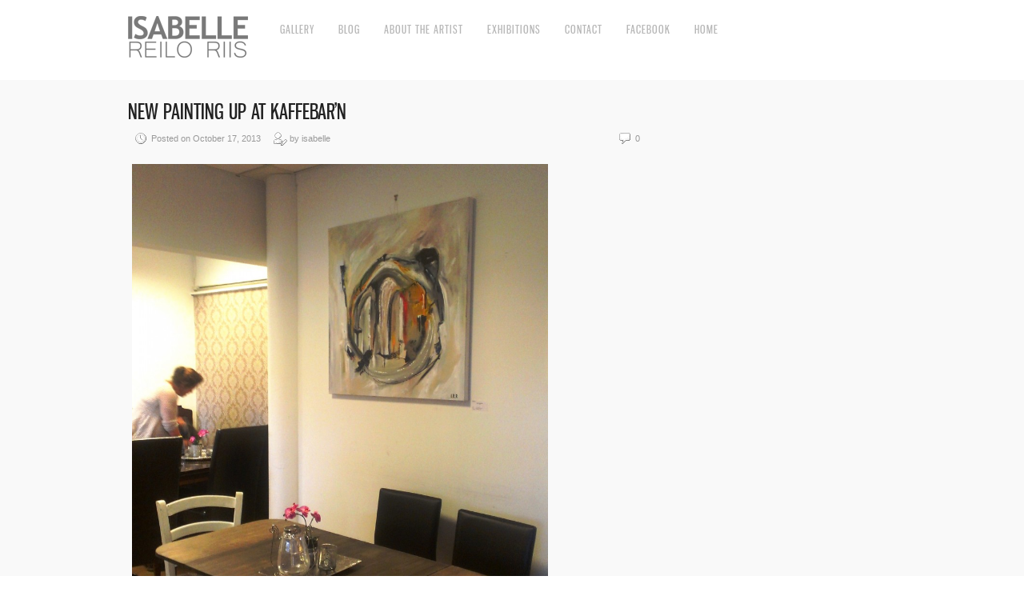

--- FILE ---
content_type: text/html; charset=UTF-8
request_url: https://isabelle-rr.com/new-painting-up-at-kaffebarn/
body_size: 6896
content:
<!DOCTYPE html>
<html dir="ltr" lang="en-US" prefix="og: https://ogp.me/ns#">
<head>
<meta charset="UTF-8" />
<meta name="viewport" content="width=device-width, initial-scale=1, maximum-scale=1" />


<link rel="profile" href="https://gmpg.org/xfn/11" />
<link rel="stylesheet" type="text/css" media="all" href="https://isabelle-rr.com/wp-content/themes/core/style.css" />
<link rel="pingback" href="https://isabelle-rr.com/xmlrpc.php" />


<!-- Template stylesheet -->

<script type="text/javascript" src="https://maps.google.com/maps/api/js?sensor=false"></script>
<script type="text/javascript" charset="utf-8" src="https://ajax.googleapis.com/ajax/libs/swfobject/2.1/swfobject.js"></script>

 


		<!-- All in One SEO 4.9.3 - aioseo.com -->
		<title>New painting up at Kaffebar’n | Isabelle Reilo Riis</title>
	<meta name="robots" content="max-image-preview:large" />
	<meta name="author" content="isabelle"/>
	<link rel="canonical" href="https://isabelle-rr.com/new-painting-up-at-kaffebarn/" />
	<meta name="generator" content="All in One SEO (AIOSEO) 4.9.3" />
		<meta property="og:locale" content="en_US" />
		<meta property="og:site_name" content="Isabelle Reilo Riis | art kunst abstract art" />
		<meta property="og:type" content="article" />
		<meta property="og:title" content="New painting up at Kaffebar’n | Isabelle Reilo Riis" />
		<meta property="og:url" content="https://isabelle-rr.com/new-painting-up-at-kaffebarn/" />
		<meta property="article:published_time" content="2013-10-17T15:59:22+00:00" />
		<meta property="article:modified_time" content="2014-05-26T10:07:35+00:00" />
		<meta name="twitter:card" content="summary" />
		<meta name="twitter:title" content="New painting up at Kaffebar’n | Isabelle Reilo Riis" />
		<script type="application/ld+json" class="aioseo-schema">
			{"@context":"https:\/\/schema.org","@graph":[{"@type":"Article","@id":"https:\/\/isabelle-rr.com\/new-painting-up-at-kaffebarn\/#article","name":"New painting up at Kaffebar\u2019n | Isabelle Reilo Riis","headline":"New painting up at Kaffebar&#8217;n","author":{"@id":"https:\/\/isabelle-rr.com\/author\/admin-2\/#author"},"publisher":{"@id":"https:\/\/isabelle-rr.com\/#organization"},"image":{"@type":"ImageObject","url":"https:\/\/isabelle-rr.com\/wp-content\/uploads\/2013\/10\/IMAG3849-866x1024.jpg","@id":"https:\/\/isabelle-rr.com\/new-painting-up-at-kaffebarn\/#articleImage"},"datePublished":"2013-10-17T15:59:22+00:00","dateModified":"2014-05-26T10:07:35+00:00","inLanguage":"en-US","mainEntityOfPage":{"@id":"https:\/\/isabelle-rr.com\/new-painting-up-at-kaffebarn\/#webpage"},"isPartOf":{"@id":"https:\/\/isabelle-rr.com\/new-painting-up-at-kaffebarn\/#webpage"},"articleSection":"Uncategorized"},{"@type":"BreadcrumbList","@id":"https:\/\/isabelle-rr.com\/new-painting-up-at-kaffebarn\/#breadcrumblist","itemListElement":[{"@type":"ListItem","@id":"https:\/\/isabelle-rr.com#listItem","position":1,"name":"Home","item":"https:\/\/isabelle-rr.com","nextItem":{"@type":"ListItem","@id":"https:\/\/isabelle-rr.com\/category\/uncategorized\/#listItem","name":"Uncategorized"}},{"@type":"ListItem","@id":"https:\/\/isabelle-rr.com\/category\/uncategorized\/#listItem","position":2,"name":"Uncategorized","item":"https:\/\/isabelle-rr.com\/category\/uncategorized\/","nextItem":{"@type":"ListItem","@id":"https:\/\/isabelle-rr.com\/new-painting-up-at-kaffebarn\/#listItem","name":"New painting up at Kaffebar&#8217;n"},"previousItem":{"@type":"ListItem","@id":"https:\/\/isabelle-rr.com#listItem","name":"Home"}},{"@type":"ListItem","@id":"https:\/\/isabelle-rr.com\/new-painting-up-at-kaffebarn\/#listItem","position":3,"name":"New painting up at Kaffebar&#8217;n","previousItem":{"@type":"ListItem","@id":"https:\/\/isabelle-rr.com\/category\/uncategorized\/#listItem","name":"Uncategorized"}}]},{"@type":"Organization","@id":"https:\/\/isabelle-rr.com\/#organization","name":"Isabelle Reilo Riis","description":"art kunst abstract art","url":"https:\/\/isabelle-rr.com\/"},{"@type":"Person","@id":"https:\/\/isabelle-rr.com\/author\/admin-2\/#author","url":"https:\/\/isabelle-rr.com\/author\/admin-2\/","name":"isabelle"},{"@type":"WebPage","@id":"https:\/\/isabelle-rr.com\/new-painting-up-at-kaffebarn\/#webpage","url":"https:\/\/isabelle-rr.com\/new-painting-up-at-kaffebarn\/","name":"New painting up at Kaffebar\u2019n | Isabelle Reilo Riis","inLanguage":"en-US","isPartOf":{"@id":"https:\/\/isabelle-rr.com\/#website"},"breadcrumb":{"@id":"https:\/\/isabelle-rr.com\/new-painting-up-at-kaffebarn\/#breadcrumblist"},"author":{"@id":"https:\/\/isabelle-rr.com\/author\/admin-2\/#author"},"creator":{"@id":"https:\/\/isabelle-rr.com\/author\/admin-2\/#author"},"datePublished":"2013-10-17T15:59:22+00:00","dateModified":"2014-05-26T10:07:35+00:00"},{"@type":"WebSite","@id":"https:\/\/isabelle-rr.com\/#website","url":"https:\/\/isabelle-rr.com\/","name":"Isabelle Reilo Riis","description":"art kunst abstract art","inLanguage":"en-US","publisher":{"@id":"https:\/\/isabelle-rr.com\/#organization"}}]}
		</script>
		<!-- All in One SEO -->

<link rel='dns-prefetch' href='//fonts.googleapis.com' />
<link rel="alternate" type="application/rss+xml" title="Isabelle Reilo Riis &raquo; Feed" href="https://isabelle-rr.com/feed/" />
<link rel="alternate" type="application/rss+xml" title="Isabelle Reilo Riis &raquo; Comments Feed" href="https://isabelle-rr.com/comments/feed/" />
<link rel="alternate" type="application/rss+xml" title="Isabelle Reilo Riis &raquo; New painting up at Kaffebar&#8217;n Comments Feed" href="https://isabelle-rr.com/new-painting-up-at-kaffebarn/feed/" />
<script type="text/javascript">
window._wpemojiSettings = {"baseUrl":"https:\/\/s.w.org\/images\/core\/emoji\/14.0.0\/72x72\/","ext":".png","svgUrl":"https:\/\/s.w.org\/images\/core\/emoji\/14.0.0\/svg\/","svgExt":".svg","source":{"concatemoji":"https:\/\/isabelle-rr.com\/wp-includes\/js\/wp-emoji-release.min.js?ver=6.3.7"}};
/*! This file is auto-generated */
!function(i,n){var o,s,e;function c(e){try{var t={supportTests:e,timestamp:(new Date).valueOf()};sessionStorage.setItem(o,JSON.stringify(t))}catch(e){}}function p(e,t,n){e.clearRect(0,0,e.canvas.width,e.canvas.height),e.fillText(t,0,0);var t=new Uint32Array(e.getImageData(0,0,e.canvas.width,e.canvas.height).data),r=(e.clearRect(0,0,e.canvas.width,e.canvas.height),e.fillText(n,0,0),new Uint32Array(e.getImageData(0,0,e.canvas.width,e.canvas.height).data));return t.every(function(e,t){return e===r[t]})}function u(e,t,n){switch(t){case"flag":return n(e,"\ud83c\udff3\ufe0f\u200d\u26a7\ufe0f","\ud83c\udff3\ufe0f\u200b\u26a7\ufe0f")?!1:!n(e,"\ud83c\uddfa\ud83c\uddf3","\ud83c\uddfa\u200b\ud83c\uddf3")&&!n(e,"\ud83c\udff4\udb40\udc67\udb40\udc62\udb40\udc65\udb40\udc6e\udb40\udc67\udb40\udc7f","\ud83c\udff4\u200b\udb40\udc67\u200b\udb40\udc62\u200b\udb40\udc65\u200b\udb40\udc6e\u200b\udb40\udc67\u200b\udb40\udc7f");case"emoji":return!n(e,"\ud83e\udef1\ud83c\udffb\u200d\ud83e\udef2\ud83c\udfff","\ud83e\udef1\ud83c\udffb\u200b\ud83e\udef2\ud83c\udfff")}return!1}function f(e,t,n){var r="undefined"!=typeof WorkerGlobalScope&&self instanceof WorkerGlobalScope?new OffscreenCanvas(300,150):i.createElement("canvas"),a=r.getContext("2d",{willReadFrequently:!0}),o=(a.textBaseline="top",a.font="600 32px Arial",{});return e.forEach(function(e){o[e]=t(a,e,n)}),o}function t(e){var t=i.createElement("script");t.src=e,t.defer=!0,i.head.appendChild(t)}"undefined"!=typeof Promise&&(o="wpEmojiSettingsSupports",s=["flag","emoji"],n.supports={everything:!0,everythingExceptFlag:!0},e=new Promise(function(e){i.addEventListener("DOMContentLoaded",e,{once:!0})}),new Promise(function(t){var n=function(){try{var e=JSON.parse(sessionStorage.getItem(o));if("object"==typeof e&&"number"==typeof e.timestamp&&(new Date).valueOf()<e.timestamp+604800&&"object"==typeof e.supportTests)return e.supportTests}catch(e){}return null}();if(!n){if("undefined"!=typeof Worker&&"undefined"!=typeof OffscreenCanvas&&"undefined"!=typeof URL&&URL.createObjectURL&&"undefined"!=typeof Blob)try{var e="postMessage("+f.toString()+"("+[JSON.stringify(s),u.toString(),p.toString()].join(",")+"));",r=new Blob([e],{type:"text/javascript"}),a=new Worker(URL.createObjectURL(r),{name:"wpTestEmojiSupports"});return void(a.onmessage=function(e){c(n=e.data),a.terminate(),t(n)})}catch(e){}c(n=f(s,u,p))}t(n)}).then(function(e){for(var t in e)n.supports[t]=e[t],n.supports.everything=n.supports.everything&&n.supports[t],"flag"!==t&&(n.supports.everythingExceptFlag=n.supports.everythingExceptFlag&&n.supports[t]);n.supports.everythingExceptFlag=n.supports.everythingExceptFlag&&!n.supports.flag,n.DOMReady=!1,n.readyCallback=function(){n.DOMReady=!0}}).then(function(){return e}).then(function(){var e;n.supports.everything||(n.readyCallback(),(e=n.source||{}).concatemoji?t(e.concatemoji):e.wpemoji&&e.twemoji&&(t(e.twemoji),t(e.wpemoji)))}))}((window,document),window._wpemojiSettings);
</script>
<style type="text/css">
img.wp-smiley,
img.emoji {
	display: inline !important;
	border: none !important;
	box-shadow: none !important;
	height: 1em !important;
	width: 1em !important;
	margin: 0 0.07em !important;
	vertical-align: -0.1em !important;
	background: none !important;
	padding: 0 !important;
}
</style>
	<link rel='stylesheet' id='screen_css-css' href='https://isabelle-rr.com/wp-content/themes/core/css/screen.css?ver=5.1.4' type='text/css' media='all' />
<link rel='stylesheet' id='grid_css-css' href='https://isabelle-rr.com/wp-content/themes/core/css/grid.css?ver=5.1.4' type='text/css' media='all' />
<link rel='stylesheet' id='fancybox_css-css' href='https://isabelle-rr.com/wp-content/themes/core/js/fancybox/jquery.fancybox.css?ver=5.1.4' type='text/css' media='all' />
<link rel='stylesheet' id='videojs_css-css' href='https://isabelle-rr.com/wp-content/themes/core/js/video-js.css?ver=5.1.4' type='text/css' media='all' />
<link rel='stylesheet' id='vim_css-css' href='https://isabelle-rr.com/wp-content/themes/core/js/skins/vim.css?ver=5.1.4' type='text/css' media='all' />
<link rel='stylesheet' id='google_fonts-css' href='https://fonts.googleapis.com/css?ver=6.3.7' type='text/css' media='all' />
<link rel='stylesheet' id='wp-block-library-css' href='https://isabelle-rr.com/wp-includes/css/dist/block-library/style.min.css?ver=6.3.7' type='text/css' media='all' />
<link rel='stylesheet' id='aioseo/css/src/vue/standalone/blocks/table-of-contents/global.scss-css' href='https://isabelle-rr.com/wp-content/plugins/all-in-one-seo-pack/dist/Lite/assets/css/table-of-contents/global.e90f6d47.css?ver=4.9.3' type='text/css' media='all' />
<style id='classic-theme-styles-inline-css' type='text/css'>
/*! This file is auto-generated */
.wp-block-button__link{color:#fff;background-color:#32373c;border-radius:9999px;box-shadow:none;text-decoration:none;padding:calc(.667em + 2px) calc(1.333em + 2px);font-size:1.125em}.wp-block-file__button{background:#32373c;color:#fff;text-decoration:none}
</style>
<style id='global-styles-inline-css' type='text/css'>
body{--wp--preset--color--black: #000000;--wp--preset--color--cyan-bluish-gray: #abb8c3;--wp--preset--color--white: #ffffff;--wp--preset--color--pale-pink: #f78da7;--wp--preset--color--vivid-red: #cf2e2e;--wp--preset--color--luminous-vivid-orange: #ff6900;--wp--preset--color--luminous-vivid-amber: #fcb900;--wp--preset--color--light-green-cyan: #7bdcb5;--wp--preset--color--vivid-green-cyan: #00d084;--wp--preset--color--pale-cyan-blue: #8ed1fc;--wp--preset--color--vivid-cyan-blue: #0693e3;--wp--preset--color--vivid-purple: #9b51e0;--wp--preset--gradient--vivid-cyan-blue-to-vivid-purple: linear-gradient(135deg,rgba(6,147,227,1) 0%,rgb(155,81,224) 100%);--wp--preset--gradient--light-green-cyan-to-vivid-green-cyan: linear-gradient(135deg,rgb(122,220,180) 0%,rgb(0,208,130) 100%);--wp--preset--gradient--luminous-vivid-amber-to-luminous-vivid-orange: linear-gradient(135deg,rgba(252,185,0,1) 0%,rgba(255,105,0,1) 100%);--wp--preset--gradient--luminous-vivid-orange-to-vivid-red: linear-gradient(135deg,rgba(255,105,0,1) 0%,rgb(207,46,46) 100%);--wp--preset--gradient--very-light-gray-to-cyan-bluish-gray: linear-gradient(135deg,rgb(238,238,238) 0%,rgb(169,184,195) 100%);--wp--preset--gradient--cool-to-warm-spectrum: linear-gradient(135deg,rgb(74,234,220) 0%,rgb(151,120,209) 20%,rgb(207,42,186) 40%,rgb(238,44,130) 60%,rgb(251,105,98) 80%,rgb(254,248,76) 100%);--wp--preset--gradient--blush-light-purple: linear-gradient(135deg,rgb(255,206,236) 0%,rgb(152,150,240) 100%);--wp--preset--gradient--blush-bordeaux: linear-gradient(135deg,rgb(254,205,165) 0%,rgb(254,45,45) 50%,rgb(107,0,62) 100%);--wp--preset--gradient--luminous-dusk: linear-gradient(135deg,rgb(255,203,112) 0%,rgb(199,81,192) 50%,rgb(65,88,208) 100%);--wp--preset--gradient--pale-ocean: linear-gradient(135deg,rgb(255,245,203) 0%,rgb(182,227,212) 50%,rgb(51,167,181) 100%);--wp--preset--gradient--electric-grass: linear-gradient(135deg,rgb(202,248,128) 0%,rgb(113,206,126) 100%);--wp--preset--gradient--midnight: linear-gradient(135deg,rgb(2,3,129) 0%,rgb(40,116,252) 100%);--wp--preset--font-size--small: 13px;--wp--preset--font-size--medium: 20px;--wp--preset--font-size--large: 36px;--wp--preset--font-size--x-large: 42px;--wp--preset--spacing--20: 0.44rem;--wp--preset--spacing--30: 0.67rem;--wp--preset--spacing--40: 1rem;--wp--preset--spacing--50: 1.5rem;--wp--preset--spacing--60: 2.25rem;--wp--preset--spacing--70: 3.38rem;--wp--preset--spacing--80: 5.06rem;--wp--preset--shadow--natural: 6px 6px 9px rgba(0, 0, 0, 0.2);--wp--preset--shadow--deep: 12px 12px 50px rgba(0, 0, 0, 0.4);--wp--preset--shadow--sharp: 6px 6px 0px rgba(0, 0, 0, 0.2);--wp--preset--shadow--outlined: 6px 6px 0px -3px rgba(255, 255, 255, 1), 6px 6px rgba(0, 0, 0, 1);--wp--preset--shadow--crisp: 6px 6px 0px rgba(0, 0, 0, 1);}:where(.is-layout-flex){gap: 0.5em;}:where(.is-layout-grid){gap: 0.5em;}body .is-layout-flow > .alignleft{float: left;margin-inline-start: 0;margin-inline-end: 2em;}body .is-layout-flow > .alignright{float: right;margin-inline-start: 2em;margin-inline-end: 0;}body .is-layout-flow > .aligncenter{margin-left: auto !important;margin-right: auto !important;}body .is-layout-constrained > .alignleft{float: left;margin-inline-start: 0;margin-inline-end: 2em;}body .is-layout-constrained > .alignright{float: right;margin-inline-start: 2em;margin-inline-end: 0;}body .is-layout-constrained > .aligncenter{margin-left: auto !important;margin-right: auto !important;}body .is-layout-constrained > :where(:not(.alignleft):not(.alignright):not(.alignfull)){max-width: var(--wp--style--global--content-size);margin-left: auto !important;margin-right: auto !important;}body .is-layout-constrained > .alignwide{max-width: var(--wp--style--global--wide-size);}body .is-layout-flex{display: flex;}body .is-layout-flex{flex-wrap: wrap;align-items: center;}body .is-layout-flex > *{margin: 0;}body .is-layout-grid{display: grid;}body .is-layout-grid > *{margin: 0;}:where(.wp-block-columns.is-layout-flex){gap: 2em;}:where(.wp-block-columns.is-layout-grid){gap: 2em;}:where(.wp-block-post-template.is-layout-flex){gap: 1.25em;}:where(.wp-block-post-template.is-layout-grid){gap: 1.25em;}.has-black-color{color: var(--wp--preset--color--black) !important;}.has-cyan-bluish-gray-color{color: var(--wp--preset--color--cyan-bluish-gray) !important;}.has-white-color{color: var(--wp--preset--color--white) !important;}.has-pale-pink-color{color: var(--wp--preset--color--pale-pink) !important;}.has-vivid-red-color{color: var(--wp--preset--color--vivid-red) !important;}.has-luminous-vivid-orange-color{color: var(--wp--preset--color--luminous-vivid-orange) !important;}.has-luminous-vivid-amber-color{color: var(--wp--preset--color--luminous-vivid-amber) !important;}.has-light-green-cyan-color{color: var(--wp--preset--color--light-green-cyan) !important;}.has-vivid-green-cyan-color{color: var(--wp--preset--color--vivid-green-cyan) !important;}.has-pale-cyan-blue-color{color: var(--wp--preset--color--pale-cyan-blue) !important;}.has-vivid-cyan-blue-color{color: var(--wp--preset--color--vivid-cyan-blue) !important;}.has-vivid-purple-color{color: var(--wp--preset--color--vivid-purple) !important;}.has-black-background-color{background-color: var(--wp--preset--color--black) !important;}.has-cyan-bluish-gray-background-color{background-color: var(--wp--preset--color--cyan-bluish-gray) !important;}.has-white-background-color{background-color: var(--wp--preset--color--white) !important;}.has-pale-pink-background-color{background-color: var(--wp--preset--color--pale-pink) !important;}.has-vivid-red-background-color{background-color: var(--wp--preset--color--vivid-red) !important;}.has-luminous-vivid-orange-background-color{background-color: var(--wp--preset--color--luminous-vivid-orange) !important;}.has-luminous-vivid-amber-background-color{background-color: var(--wp--preset--color--luminous-vivid-amber) !important;}.has-light-green-cyan-background-color{background-color: var(--wp--preset--color--light-green-cyan) !important;}.has-vivid-green-cyan-background-color{background-color: var(--wp--preset--color--vivid-green-cyan) !important;}.has-pale-cyan-blue-background-color{background-color: var(--wp--preset--color--pale-cyan-blue) !important;}.has-vivid-cyan-blue-background-color{background-color: var(--wp--preset--color--vivid-cyan-blue) !important;}.has-vivid-purple-background-color{background-color: var(--wp--preset--color--vivid-purple) !important;}.has-black-border-color{border-color: var(--wp--preset--color--black) !important;}.has-cyan-bluish-gray-border-color{border-color: var(--wp--preset--color--cyan-bluish-gray) !important;}.has-white-border-color{border-color: var(--wp--preset--color--white) !important;}.has-pale-pink-border-color{border-color: var(--wp--preset--color--pale-pink) !important;}.has-vivid-red-border-color{border-color: var(--wp--preset--color--vivid-red) !important;}.has-luminous-vivid-orange-border-color{border-color: var(--wp--preset--color--luminous-vivid-orange) !important;}.has-luminous-vivid-amber-border-color{border-color: var(--wp--preset--color--luminous-vivid-amber) !important;}.has-light-green-cyan-border-color{border-color: var(--wp--preset--color--light-green-cyan) !important;}.has-vivid-green-cyan-border-color{border-color: var(--wp--preset--color--vivid-green-cyan) !important;}.has-pale-cyan-blue-border-color{border-color: var(--wp--preset--color--pale-cyan-blue) !important;}.has-vivid-cyan-blue-border-color{border-color: var(--wp--preset--color--vivid-cyan-blue) !important;}.has-vivid-purple-border-color{border-color: var(--wp--preset--color--vivid-purple) !important;}.has-vivid-cyan-blue-to-vivid-purple-gradient-background{background: var(--wp--preset--gradient--vivid-cyan-blue-to-vivid-purple) !important;}.has-light-green-cyan-to-vivid-green-cyan-gradient-background{background: var(--wp--preset--gradient--light-green-cyan-to-vivid-green-cyan) !important;}.has-luminous-vivid-amber-to-luminous-vivid-orange-gradient-background{background: var(--wp--preset--gradient--luminous-vivid-amber-to-luminous-vivid-orange) !important;}.has-luminous-vivid-orange-to-vivid-red-gradient-background{background: var(--wp--preset--gradient--luminous-vivid-orange-to-vivid-red) !important;}.has-very-light-gray-to-cyan-bluish-gray-gradient-background{background: var(--wp--preset--gradient--very-light-gray-to-cyan-bluish-gray) !important;}.has-cool-to-warm-spectrum-gradient-background{background: var(--wp--preset--gradient--cool-to-warm-spectrum) !important;}.has-blush-light-purple-gradient-background{background: var(--wp--preset--gradient--blush-light-purple) !important;}.has-blush-bordeaux-gradient-background{background: var(--wp--preset--gradient--blush-bordeaux) !important;}.has-luminous-dusk-gradient-background{background: var(--wp--preset--gradient--luminous-dusk) !important;}.has-pale-ocean-gradient-background{background: var(--wp--preset--gradient--pale-ocean) !important;}.has-electric-grass-gradient-background{background: var(--wp--preset--gradient--electric-grass) !important;}.has-midnight-gradient-background{background: var(--wp--preset--gradient--midnight) !important;}.has-small-font-size{font-size: var(--wp--preset--font-size--small) !important;}.has-medium-font-size{font-size: var(--wp--preset--font-size--medium) !important;}.has-large-font-size{font-size: var(--wp--preset--font-size--large) !important;}.has-x-large-font-size{font-size: var(--wp--preset--font-size--x-large) !important;}
.wp-block-navigation a:where(:not(.wp-element-button)){color: inherit;}
:where(.wp-block-post-template.is-layout-flex){gap: 1.25em;}:where(.wp-block-post-template.is-layout-grid){gap: 1.25em;}
:where(.wp-block-columns.is-layout-flex){gap: 2em;}:where(.wp-block-columns.is-layout-grid){gap: 2em;}
.wp-block-pullquote{font-size: 1.5em;line-height: 1.6;}
</style>
<script type='text/javascript' src='https://isabelle-rr.com/wp-includes/js/jquery/jquery.min.js?ver=3.7.0' id='jquery-core-js'></script>
<script type='text/javascript' src='https://isabelle-rr.com/wp-includes/js/jquery/jquery-migrate.min.js?ver=3.4.1' id='jquery-migrate-js'></script>
<script type='text/javascript' src='https://isabelle-rr.com/wp-content/themes/core/js/jquery.ui.js?ver=5.1.4' id='jquery.ui_js-js'></script>
<script type='text/javascript' src='https://isabelle-rr.com/wp-content/themes/core/js/fancybox/jquery.fancybox.pack.js?ver=5.1.4' id='fancybox_js-js'></script>
<script type='text/javascript' src='https://isabelle-rr.com/wp-content/themes/core/js/jquery.easing.js?ver=5.1.4' id='jQuery_easing-js'></script>
<script type='text/javascript' src='https://isabelle-rr.com/wp-content/themes/core/js/jquery.nivoslider.js?ver=5.1.4' id='jQuery_nivo-js'></script>
<script type='text/javascript' src='https://isabelle-rr.com/wp-content/themes/core/js/jquery.touchwipe.1.1.1.js?ver=5.1.4' id='jquery.touchwipe.1.1.1-js'></script>
<script type='text/javascript' src='https://isabelle-rr.com/wp-content/themes/core/js/jquery.ppflip.js?ver=5.1.4' id='jquery.ppflip.js-js'></script>
<script type='text/javascript' src='https://isabelle-rr.com/wp-content/themes/core/js/jquery.tubular.js?ver=5.1.4' id='jquery.tubular.js-js'></script>
<script type='text/javascript' src='https://isabelle-rr.com/wp-content/themes/core/js/gmap.js?ver=5.1.4' id='jQuery_gmap-js'></script>
<script type='text/javascript' src='https://isabelle-rr.com/wp-content/themes/core/js/jquery.validate.js?ver=5.1.4' id='jQuery_validate-js'></script>
<script type='text/javascript' src='https://isabelle-rr.com/wp-content/themes/core/js/hint.js?ver=5.1.4' id='hint.js-js'></script>
<script type='text/javascript' src='https://isabelle-rr.com/wp-content/themes/core/js/browser.js?ver=5.1.4' id='browser_js-js'></script>
<script type='text/javascript' src='https://isabelle-rr.com/wp-content/themes/core/js/video.js?ver=5.1.4' id='video_js-js'></script>
<script type='text/javascript' src='https://isabelle-rr.com/wp-content/themes/core/js/jquery.jplayer.min.js?ver=5.1.4' id='jquery.jplayer.min.js-js'></script>
<script type='text/javascript' src='https://isabelle-rr.com/wp-content/themes/core/js/kenburns.js?ver=5.1.4' id='kenburns.js-js'></script>
<script type='text/javascript' src='https://isabelle-rr.com/wp-content/themes/core/js/custom.js?ver=5.1.4' id='custom_js-js'></script>
<link rel="https://api.w.org/" href="https://isabelle-rr.com/wp-json/" /><link rel="alternate" type="application/json" href="https://isabelle-rr.com/wp-json/wp/v2/posts/356" /><link rel="EditURI" type="application/rsd+xml" title="RSD" href="https://isabelle-rr.com/xmlrpc.php?rsd" />
<meta name="generator" content="WordPress 6.3.7" />
<link rel='shortlink' href='https://isabelle-rr.com/?p=356' />
<link rel="alternate" type="application/json+oembed" href="https://isabelle-rr.com/wp-json/oembed/1.0/embed?url=https%3A%2F%2Fisabelle-rr.com%2Fnew-painting-up-at-kaffebarn%2F" />
<link rel="alternate" type="text/xml+oembed" href="https://isabelle-rr.com/wp-json/oembed/1.0/embed?url=https%3A%2F%2Fisabelle-rr.com%2Fnew-painting-up-at-kaffebarn%2F&#038;format=xml" />
		<script type="text/javascript">
			var _statcounter = _statcounter || [];
			_statcounter.push({"tags": {"author": "alienbell"}});
		</script>
		<style type="text/css">.recentcomments a{display:inline !important;padding:0 !important;margin:0 !important;}</style>
<!--[if lte IE 8]>
<link rel="stylesheet" href="https://isabelle-rr.com/wp-content/themes/core/css/ie.css?v=5.1.4.css" type="text/css" media="all"/>
<![endif]-->

<!--[if lt IE 8]>
<link rel="stylesheet" href="https://isabelle-rr.com/wp-content/themes/core/css/ie7.css?v=5.1.4" type="text/css" media="all"/>
<![endif]-->



<style type="text/css">


body, #page_content_wrapper .sidebar .content .posts.blog { font-size:12px; }

.nav li a { font-size:14px; }

.page_caption h1 { font-size:120px; }

h1 { font-size:40px; }

h2 { font-size:32px; }

h3 { font-size:26px; }

h4 { font-size:24px; }

h5 { font-size:22px; }

h6 { font-size:18px; }

@media only screen and (min-width: 768px) and (max-width: 960px) {
	.page_caption h1 { font-size: 90px; }
	#bg { margin-top: 0; }
}
@media only screen and (min-width: 480px) and (max-width: 767px) {
	.page_caption h1 { font-size: 65px; }
	#bg { margin-top: 0; }
}
@media only screen and (max-width: 767px) {
	.page_caption h1 { font-size: 50px; }
	#bg { margin-top: 0; }
}
</style>

</head>


<body data-rsssl=1 class="post-template-default single single-post postid-356 single-format-standard" id="pp_">

			<input type="hidden" id="skin_color" name="skin_color" value="ffffff"/>
		
		<input type="hidden" id="pp_auto_start" name="pp_auto_start" value=""/>
	
		<input type="hidden" id="pp_enable_reflection" name="pp_enable_reflection" value="true"/>

	<!-- Begin template wrapper -->
	<div id="wrapper">
		<div id="top_bar">
			
			<div class="top_bar_wrapper">
			<!-- Begin logo -->
					
									
			<a id="custom_logo" class="logo_wrapper" href="https://isabelle-rr.com"><img src="https://isabelle-rr.com/wp-content/themes/core/data/1341837794_logo_irr3.png" alt=""/></a>
						
			<!-- End logo -->
		
		    <!-- Begin main nav -->
		    <div id="menu_border_wrapper">
		    <div class="menu-menu-container"><ul id="main_menu" class="nav"><li id="menu-item-20" class="menu-item menu-item-type-post_type menu-item-object-page menu-item-20"><a href="https://isabelle-rr.com/gallery/">Gallery</a></li>
<li id="menu-item-18" class="menu-item menu-item-type-post_type menu-item-object-page menu-item-18"><a href="https://isabelle-rr.com/blog/">Blog</a></li>
<li id="menu-item-1165" class="menu-item menu-item-type-post_type menu-item-object-page menu-item-1165"><a href="https://isabelle-rr.com/about/">About the artist</a></li>
<li id="menu-item-19" class="menu-item menu-item-type-post_type menu-item-object-page menu-item-19"><a href="https://isabelle-rr.com/exibitions/">Exhibitions</a></li>
<li id="menu-item-17" class="menu-item menu-item-type-post_type menu-item-object-page menu-item-17"><a href="https://isabelle-rr.com/contact/">Contact</a></li>
<li id="menu-item-355" class="menu-item menu-item-type-custom menu-item-object-custom menu-item-355"><a href="http://www.facebook.com/isabellereiloriis/">Facebook</a></li>
<li id="menu-item-1146" class="menu-item menu-item-type-custom menu-item-object-custom menu-item-home menu-item-1146"><a href="https://isabelle-rr.com/">Home</a></li>
</ul></div>		    </div>
		    
		    <!-- End main nav -->
		    
		    <div class="top_right">
		    		    
		    	<div class="social_wrapper">
			    <ul>
			    				    				    				    				    				    				    				    				    </ul>
			</div>
			
					    
		    		    
		    </div>
		</div>
	</div>

	<br class="clear"/><br/>
	<div id="content_wrapper">

		<!-- Begin content -->
		<div id="page_content_wrapper">
		
			<div class="inner">
			
				<div class="sidebar_content">
				
				
						<!-- Begin each blog post -->
						<div class="post_wrapper">
						
							<div class="post_header">
								<h3 class="cufon">
									<a href="https://isabelle-rr.com/new-painting-up-at-kaffebarn/" title="New painting up at Kaffebar&#8217;n">
										New painting up at Kaffebar&#8217;n								
									</a>
								</h3>
								<div class="post_detail" style="width:360px">
									<img src="https://isabelle-rr.com/wp-content/themes/core/images/clock.gif" alt="" class="middle"/>&nbsp;Posted on October 17, 2013&nbsp;&nbsp;&nbsp;&nbsp;
									<img src="https://isabelle-rr.com/wp-content/themes/core/images/user_edit.gif" alt="" class="middle"/>&nbsp;by&nbsp;isabelle								</div>
								<div class="post_detail" style="float:right;width:100px;text-align:right">
									<img src="https://isabelle-rr.com/wp-content/themes/core/images/comment.gif" alt="" class="middle"/>&nbsp;0								</div>
							</div>
						
														
							<div class="post_detail" style="margin-left:5px">
								<p><a href="https://isabelle-rr.com/wp-content/uploads/2013/10/IMAG3849.jpg"><img decoding="async" fetchpriority="high" class="alignnone  wp-image-357" title="IMAG3849" src="https://isabelle-rr.com/wp-content/uploads/2013/10/IMAG3849-866x1024.jpg" alt="" width="520" height="614" srcset="https://isabelle-rr.com/wp-content/uploads/2013/10/IMAG3849-866x1024.jpg 866w, https://isabelle-rr.com/wp-content/uploads/2013/10/IMAG3849-253x300.jpg 253w, https://isabelle-rr.com/wp-content/uploads/2013/10/IMAG3849.jpg 1774w" sizes="(max-width: 520px) 100vw, 520px" /></a></p>
							</div>
							
						</div>
						<!-- End each blog post -->

						  




 						

					</div>
					
					<div class="sidebar_wrapper">
						<div class="sidebar">
							
							<div class="content">
							
								<ul class="sidebar_widget">
																	</ul>
								
							</div>
						
						</div>
					</div>
				
				<br class="clear"/>
			</div>
			<br class="clear"/>
		</div>
		<!-- End content -->
		</div>
	</div>

	<br class="clear"/>

	<div id="footer">
	    © Copyright 2023 - Isabelle Reilo Riis	</div>
	
</div>


		<!-- Start of StatCounter Code -->
		<script>
			<!--
			var sc_project=8632147;
			var sc_security="2cfc4c46";
					</script>
        <script type="text/javascript" src="https://www.statcounter.com/counter/counter.js" async></script>
		<noscript><div class="statcounter"><a title="web analytics" href="https://statcounter.com/"><img class="statcounter" src="https://c.statcounter.com/8632147/0/2cfc4c46/0/" alt="web analytics" /></a></div></noscript>
		<!-- End of StatCounter Code -->
		</body>
</html>
